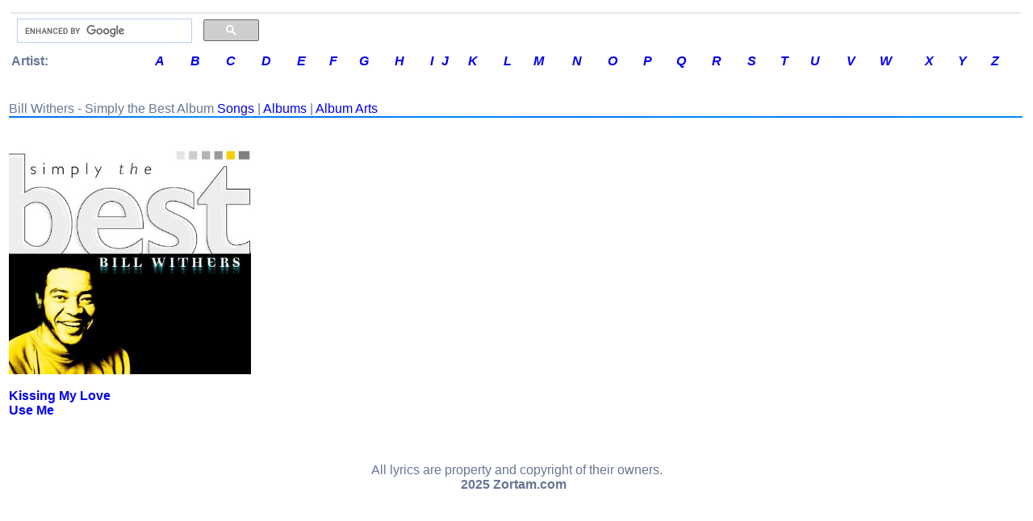

--- FILE ---
content_type: text/html; charset=UTF-8
request_url: http://music.zortam.com/album.php?id=8630
body_size: 2823
content:
<!DOCTYPE HTML PUBLIC "-//W3C//DTD HTML 4.01 Transitional//EN">
<HTML>
<TITLE>
     	
Bill Withers - Simply the Best Lyrics | Zortam Music</TITLE>


<HEAD>
<META content="Bill Withers - Simply the Best Lyrics Mp3 | Zortam Music" name="DESCRIPTION">
<META content="Bill Withers - Simply the Best Lyrics Mp3 | Zortam Music" name="KEYWORDS">
<META name=robots content=INDEX,FOLLOW>
<META http-equiv='Content-Type' content='text/html; charset=UTF-8'>
<LINK rel="STYLESHEET" type="text/css" href="/zortam2.css">
<LINK rel="SHORTCUT ICON" href="/images/mms.ico">
<meta name="viewport" content="width=device-width, initial-scale=1.0">
<script src="jsriptss/lazysizes-umd.min.js" async></script>
<script src="jsriptss/jquery-3.4.1.min.js"></script>


</HEAD>

<BODY>
<FONT color="black" face="Verdana,Arial,Geneva,sans-serif" size="0">


	<div class="body_resize">
<table width="100%" border="0" align="center"  bordercolor="#C0C0C0" bordercolorlight="#C0C0C0" bordercolordark="#007392" bgcolor="white" id="outer">
  <tr>
    <td>
     <table width="100%" border="0"  align="center"  bordercolor="#0099FF" bgcolor="white" id="3 sections">
       <tr>
         <!-- <td align="left" bgColor="#F3F3F3"> -->
	    <tr>
	    	<td align="center" bgColor="#e4e4e4" width="0" "nowrap"></td>
	    </tr>

 	
<!-- Zortam Music logo -->
<tr name="zortammusiclogo">
	<td border="1">
		<table>
			<tr>
				<td>
                    <td width="300px">
                        <!-- Google search box -->
                        <script>
                            (function() {
                                var cx = 'partner-pub-6183271588832593:0955944866';
                                var gcse = document.createElement('script');
                                gcse.type = 'text/javascript';
                                gcse.async = true;
                                gcse.src = 'https://cse.google.com/cse.js?cx=' + cx;
                                var s = document.getElementsByTagName('script')[0];
                                s.parentNode.insertBefore(gcse, s);
                            })();
                        </script>
                        <gcse:searchbox-only></gcse:searchbox-only>
                    </td>
                </td>
			</tr>
			<tr>

		</table>
	</td>

    <!-- Composite End -->
</tr>

<!-- artist letters -->
<tr name="letter">

        <table align="left" border="0" cellpadding="0" cellspacing="0" width="100%" id="table letter">
	   		<tr>
   				<td><b>&nbsp;Artist: </b></td>
				<td><a href="/letter.php?cl=A"><em><b>A</b></em></a></td>
				<td><a href="/letter.php?cl=B"><em><b>B</em></b></a></td>
				<td><a href="/letter.php?cl=C"><em><b>C</em></b></a></td>
				<td><a href="/letter.php?cl=D"><em><b>D</em></b></a></td>
				<td><a href="/letter.php?cl=E"><em><b>E</em></b></a></td>
				<td><a href="/letter.php?cl=F"><em><b>F</em></b></a></td>
				<td><a href="/letter.php?cl=G"><em><b>G</em></b></a></td>
				<td><a href="/letter.php?cl=H"><em><b>H</em></b></a></td>
				<td><a href="/letter.php?cl=I"><em><b>I</em></b></a></td>
				<td><a href="/letter.php?cl=J"><em><b>J</em></b></a></td>
				<td><a href="/letter.php?cl=K"><em><b>K</em></b></a></td>
				<td><a href="/letter.php?cl=L"><em><b>L</em></b></a></td>
				<td><a href="/letter.php?cl=M"><em><b>M</em></b></a></td>
				<td><a href="/letter.php?cl=N"><em><b>N</em></b></a></td>
				<td><a href="/letter.php?cl=O"><em><b>O</em></b></a></td>
				<td><a href="/letter.php?cl=P"><em><b>P</em></b></a></td>
				<td><a href="/letter.php?cl=Q"><em><b>Q</em></b></a></td>
				<td><a href="/letter.php?cl=R"><em><b>R</em></b></a></td>
				<td><a href="/letter.php?cl=S"><em><b>S</em></b></a></td>
				<td><a href="/letter.php?cl=T"><em><b>T</em></b></a></td>
				<td><a href="/letter.php?cl=U"><em><b>U</em></b></a></td>
				<td><a href="/letter.php?cl=V"><em><b>V</em></b></a></td>
				<td><a href="/letter.php?cl=W"><em><b>W</em></b></a></td>
				<td><a href="/letter.php?cl=X"><em><b>X</em></b></a></td>
				<td><a href="/letter.php?cl=Y"><em><b>Y</em></b></a></td>
				<td><a href="/letter.php?cl=Z"><em><b>Z</em></b></a></td>
			</tr>
		</table>
	</td>
</tr>




	<!--
<tr>
    <td width="100%" height='30' bgColor="#EFEFEF" valign="left">
        <UL ID="menu">
            <LI><a href="/index.php"><b>H</b>ome</A></LI>
            <LI><a href="/topsongs.php"><b>T</b>OP 100</A></LI>
            <LI><a href="/topartists.php"><b>A</b>rtists</A></LI>
            <LI><a href="/topalbums.php"><b>A</b>lbums</A></LI>
            <LI><a href="/topgenres.php"><b>G</b>enres</A></LI>
            <LI><a href="/topyears.php?y=2000"><b>00's</b></A></LI>
            <LI><a href="/topyears.php?y=1990"><b>90's</b></A></LI>
            <LI><a href="/topyears.php?y=1980"><b>80's</b></A></LI>
            <LI><a href="/topyears.php?y=1970"><b>70's</b></A></LI>
            <LI><a href="/topyears.php?y=1960"><b>60's</b></A></LI>
            <LI><a href="/topyears.php?y=1950"><b>50's</b></A></LI>
        </UL>
    </td>
</tr>
-->	<!--
	<td width="20%" valign="top" bgColor="#F3F3F3">
		   <UL ID="menu">
		   		<LI><a href="/index.php"><b>H</b>ome</A></LI>
				<LI><a href="/topsongs.php"><b>So</b>ngs TOP 100</A></LI>
				<LI><a href="/topartists.php"><b>A</b>rtists TOP 100</A></LI>
				<LI><a href="/topalbums.php"><b>A</b>lbums TOP 100</A></LI>
				<LI><a href="/topgenres.php"><b>G</b>enres TOP 100</A></LI>
				<LI><a href="/topyears.php?y=2000"><b>00's</b> Music</A></LI>
				<LI><a href="/topyears.php?y=1990"><b>90's</b> Music</A></LI>
				<LI><a href="/topyears.php?y=1980"><b>80's</b> Music</A></LI>
				<LI><a href="/topyears.php?y=1970"><b>70's</b> Music</A></LI>
				<LI><a href="/topyears.php?y=1960"><b>60's</b> Music</A></LI>
				<LI><a href="/topyears.php?y=1950"><b>50's</b> Music</A></LI>
				<LI><A HREF="http://www.zortam.com?s=musicwww" target="_blank"><b>Z</b>ortam Mp3 Media Studio</a></LI>
			</UL>
	</td>
-->

	<!--<div class="body_resize">-->
<td valign="top" width="100%">
<img src='/images/pix.gif'  height="4" "nowrap" alt="">
<img src='/images/pix.gif'  height='1' alt="">

<!-- RevenuHits banner ad -->
<!--<script data-cfasync='false' type='text/javascript' src='//p77023.clksite.com/adServe/banners?tid=77023_123107_23'></script>-->
<!-- RevenuHits banner ad -->


	


	
	
	<br/>
	<h3>

	</h3>

<!-- content start -->  
<font class='LargeFontRedbold'>Bill Withers - Simply the Best Album</font> <a href='songlist5688.php'>Songs</a> | <a href='albumlist5688.php'>Albums</a> | <a href='imagelist5688.php'>Album Arts</a><img src='/images/pixblue.gif'  height='2'  bgColor='#e4e4e4' width='100%' 'nowrap'><br /><br /><font class='SmallFontListing'>
<font class='SmallFontListing'>
<img data-src='http://ecx.images-amazon.com/images/I/51VkbhsyCbL.jpg' class='lazyload' title='Bill Withers - Simply the Best - Zortam Music' alt='Bill Withers - Simply the Best - Zortam Music' width='300' height='300'></a>
<br>
<br>
<a href='/song5667173.php'>Kissing My Love</a><br>
<a href='/song12415685.php'>Use Me</a><br>
	
	
	<br />
		<!-- content end -->      
	<P>&nbsp;</P>
<!--<img src='/images/pixblue.gif'  height="2"  bgColor="#e4e4e4" width="100%" "nowrap">-->
</P>


</td>














	<tr>
    <td colspan="2" align="center"  bgColor="#ffffff" height="20">
        All lyrics are property and copyright of their owners.<br />
        <b>2025 Zortam.com<b> &nbsp;
        
    </td>
</tr>

<!-- Google G4 analytics -->
<script async src="https://www.googletagmanager.com/gtag/js?id=G-WD48TEG63K"></script>
<script>
    window.dataLayer = window.dataLayer || [];
    function gtag(){dataLayer.push(arguments)}; 
    gtag('js', new Date());
    gtag('config', 'G-WD48TEG63K');
</script>
<!-- Google G4 analytics -->

<!-- zortam -->
<script type='text/javascript'>
    $(document).on("click", "a", function(){
        if (document.cookie.indexOf("visited=") > 0) {
            // user have been here before.
        }
        // after first time clicked wait for 30 seconds
        else {
            window.open('https://www.zortam.com/download.php?rz=music', '_blank');
            var date = new Date();
            date.setTime(date.getTime()+(30*1000));
            var expires = "; expires=" + date.toGMTString();
            document.cookie = "visited=yes; expires=" + expires;
        }
    });
</script>
 <!-- zortam -->

<!-- admeven -->
<!-- <script data-cfasync="false" src="//d3eub2e21dc6h0.cloudfront.net/?ynwzd=851642"></script> -->
<!-- admeven -->



	        </td>
       </tr>
     </table>
    </td>
  </tr>
</table>

<footer>
  <!-- Footer Section 
    <div class="footer">
        <a href="https://www.zortam.com/download.php?r=music" target="_blank">
            <img data-src ="images/bannerfooter.png" class='lazyload' alt="Free Mp3 Tag Editor" title="mp3 auto tagger" align = "center"  height="80" width="100%" "nowrap"/></a>
    </div>
  -->

</footer>


	

	
</BODY>


</HTML>